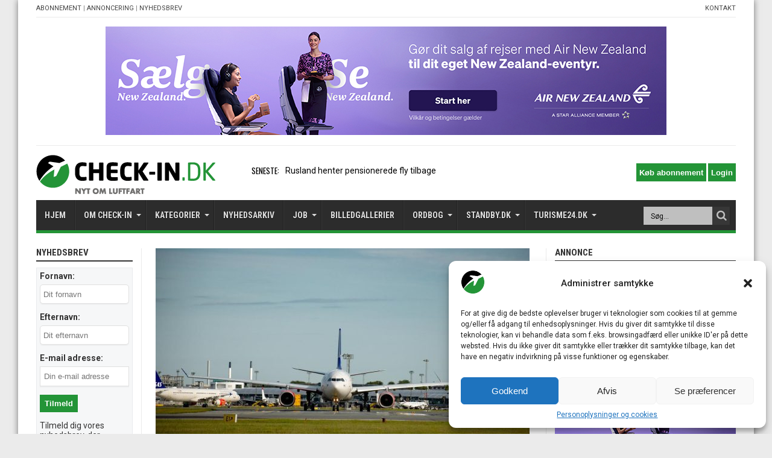

--- FILE ---
content_type: text/html; charset=utf-8
request_url: https://www.google.com/recaptcha/api2/aframe
body_size: 263
content:
<!DOCTYPE HTML><html><head><meta http-equiv="content-type" content="text/html; charset=UTF-8"></head><body><script nonce="o5MYXtEE2_JSlEhffEUesw">/** Anti-fraud and anti-abuse applications only. See google.com/recaptcha */ try{var clients={'sodar':'https://pagead2.googlesyndication.com/pagead/sodar?'};window.addEventListener("message",function(a){try{if(a.source===window.parent){var b=JSON.parse(a.data);var c=clients[b['id']];if(c){var d=document.createElement('img');d.src=c+b['params']+'&rc='+(localStorage.getItem("rc::a")?sessionStorage.getItem("rc::b"):"");window.document.body.appendChild(d);sessionStorage.setItem("rc::e",parseInt(sessionStorage.getItem("rc::e")||0)+1);localStorage.setItem("rc::h",'1769320444410');}}}catch(b){}});window.parent.postMessage("_grecaptcha_ready", "*");}catch(b){}</script></body></html>